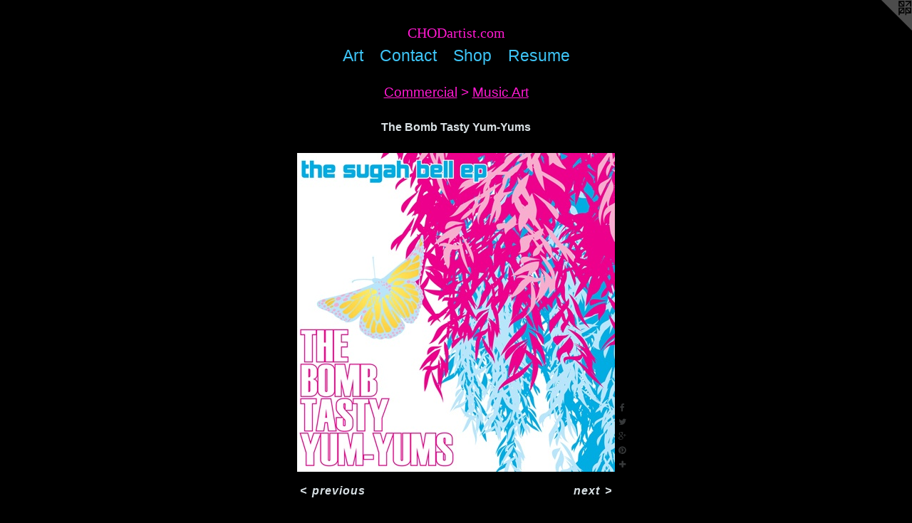

--- FILE ---
content_type: text/html;charset=utf-8
request_url: https://chodartist.com/artwork/2311474-The%20Sugar%20Bell%20EP.html
body_size: 3807
content:
<!doctype html><html class="no-js a-image mobile-title-align--center has-mobile-menu-icon--left l-simple p-artwork has-page-nav mobile-menu-align--center has-wall-text "><head><meta charset="utf-8" /><meta content="IE=edge" http-equiv="X-UA-Compatible" /><meta http-equiv="X-OPP-Site-Id" content="36142" /><meta http-equiv="X-OPP-Revision" content="1767" /><meta http-equiv="X-OPP-Locke-Environment" content="production" /><meta http-equiv="X-OPP-Locke-Release" content="v0.0.141" /><title>CHODartist.com</title><link rel="canonical" href="https://chodartist.com/artwork/2311474-The%20Sugar%20Bell%20EP.html" /><meta content="website" property="og:type" /><meta property="og:url" content="https://chodartist.com/artwork/2311474-The%20Sugar%20Bell%20EP.html" /><meta property="og:title" content="The Sugar Bell EP" /><meta content="width=device-width, initial-scale=1" name="viewport" /><link type="text/css" rel="stylesheet" href="//cdnjs.cloudflare.com/ajax/libs/normalize/3.0.2/normalize.min.css" /><link type="text/css" rel="stylesheet" media="only all" href="//maxcdn.bootstrapcdn.com/font-awesome/4.3.0/css/font-awesome.min.css" /><link type="text/css" rel="stylesheet" media="not all and (min-device-width: 600px) and (min-device-height: 600px)" href="/release/locke/production/v0.0.141/css/small.css" /><link type="text/css" rel="stylesheet" media="only all and (min-device-width: 600px) and (min-device-height: 600px)" href="/release/locke/production/v0.0.141/css/large-simple.css" /><link type="text/css" rel="stylesheet" media="not all and (min-device-width: 600px) and (min-device-height: 600px)" href="/r17674601980000001767/css/small-site.css" /><link type="text/css" rel="stylesheet" media="only all and (min-device-width: 600px) and (min-device-height: 600px)" href="/r17674601980000001767/css/large-site.css" /><script>window.OPP = window.OPP || {};
OPP.modernMQ = 'only all';
OPP.smallMQ = 'not all and (min-device-width: 600px) and (min-device-height: 600px)';
OPP.largeMQ = 'only all and (min-device-width: 600px) and (min-device-height: 600px)';
OPP.downURI = '/x/1/4/2/36142/.down';
OPP.gracePeriodURI = '/x/1/4/2/36142/.grace_period';
OPP.imgL = function (img) {
  !window.lazySizes && img.onerror();
};
OPP.imgE = function (img) {
  img.onerror = img.onload = null;
  img.src = img.getAttribute('data-src');
  //img.srcset = img.getAttribute('data-srcset');
};</script><script src="/release/locke/production/v0.0.141/js/modernizr.js"></script><script src="/release/locke/production/v0.0.141/js/masonry.js"></script><script src="/release/locke/production/v0.0.141/js/respimage.js"></script><script src="/release/locke/production/v0.0.141/js/ls.aspectratio.js"></script><script src="/release/locke/production/v0.0.141/js/lazysizes.js"></script><script src="/release/locke/production/v0.0.141/js/large.js"></script><script src="/release/locke/production/v0.0.141/js/hammer.js"></script><script>if (!Modernizr.mq('only all')) { document.write('<link type="text/css" rel="stylesheet" href="/release/locke/production/v0.0.141/css/minimal.css">') }</script><style>.media-max-width {
  display: block;
}

@media (min-height: 640px) {

  .media-max-width {
    max-width: 446.0px;
  }

}

@media (max-height: 640px) {

  .media-max-width {
    max-width: 69.6875vh;
  }

}</style><script>(function(i,s,o,g,r,a,m){i['GoogleAnalyticsObject']=r;i[r]=i[r]||function(){
(i[r].q=i[r].q||[]).push(arguments)},i[r].l=1*new Date();a=s.createElement(o),
m=s.getElementsByTagName(o)[0];a.async=1;a.src=g;m.parentNode.insertBefore(a,m)
})(window,document,'script','//www.google-analytics.com/analytics.js','ga');
ga('create', 'UA-27345873-1', 'auto');
ga('send', 'pageview');</script></head><body><a class=" logo hidden--small" href="http://otherpeoplespixels.com/ref/chodartist.com" title="Website by OtherPeoplesPixels" target="_blank"></a><header id="header"><a class=" site-title" href="/home.html"><span class=" site-title-text u-break-word">CHODartist.com</span><div class=" site-title-media"></div></a><a id="mobile-menu-icon" class="mobile-menu-icon hidden--no-js hidden--large"><svg viewBox="0 0 21 17" width="21" height="17" fill="currentColor"><rect x="0" y="0" width="21" height="3" rx="0"></rect><rect x="0" y="7" width="21" height="3" rx="0"></rect><rect x="0" y="14" width="21" height="3" rx="0"></rect></svg></a></header><nav class=" hidden--large"><ul class=" site-nav"><li class="nav-item nav-home "><a class="nav-link " href="/home.html">Home</a></li><li class="nav-item expanded nav-museum "><a class="nav-link " href="/section/268622.html">Art</a><ul><li class="nav-item expanded nav-museum "><a class="nav-link " href="/section/268748-Commercial.html">Commercial</a><ul><li class="nav-gallery nav-item expanded "><a class="nav-link " href="/section/268912-Movie%20Poster%20Art.html">Movie Poster Art</a></li><li class="nav-gallery nav-item expanded "><a class="selected nav-link " href="/section/268915-Music%20Art.html">Music Art</a></li><li class="nav-gallery nav-item expanded "><a class="nav-link " href="/section/409702-Commissions.html">Commissions</a></li><li class="nav-gallery nav-item expanded "><a class="nav-link " href="/section/268913-Miscellaneous.html">Miscellaneous</a></li><li class="nav-gallery nav-item expanded "><a class="nav-link " href="/section/268911-Newspaper.html">Newspaper</a></li><li class="nav-gallery nav-item expanded "><a class="nav-link " href="/section/268916-T-Shirt%20Design.html">T-Shirt Design</a></li><li class="nav-gallery nav-item expanded "><a class="nav-link " href="/section/475696-Sticker%20Design.html">Sticker Design</a></li><li class="nav-gallery nav-item expanded "><a class="nav-link " href="/section/481224-Random%20Products%2c%20Inc%2e.html">Random</a></li></ul></li><li class="nav-item expanded nav-museum "><a class="nav-link " href="/section/268637-Solo%20Exhibits.html">Solo Exhibits</a><ul><li class="nav-gallery nav-item "><a class="nav-link " href="/section/469501-EDISON%27S%202018%20DISPLAY.html">EDISON'S 2018 DISPLAY</a></li><li class="nav-gallery nav-item "><a class="nav-link " href="/section/379522-This%20is%20the%20Way%20the%20World%20Ends.html">This is the Way the World Ends</a></li><li class="nav-gallery nav-item "><a class="nav-link " href="/section/268743-Ramifications.html">Ramifications</a></li><li class="nav-gallery nav-item "><a class="nav-link " href="/section/268742-Bane.html">Bane</a></li></ul></li><li class="nav-item expanded nav-museum "><a class="nav-link " href="/section/268638-Curated%20Exhibits.html">Curated Exhibits</a><ul><li class="nav-gallery nav-item "><a class="nav-link " href="/section/517303-LOW%20EXPECTATIONS.html">LOW EXPECTATIONS</a></li><li class="nav-gallery nav-item "><a class="nav-link " href="/section/302122-Cinematic%20Redux%20III.html">Cinematic Redux III</a></li><li class="nav-gallery nav-item "><a class="nav-link " href="/section/268797-Cinematic%20Redux%20II.html">Cinematic Redux II</a></li><li class="nav-gallery nav-item "><a class="nav-link " href="/section/268798-Avenging%20Cleveland.html">Avenging Cleveland</a></li><li class="nav-gallery nav-item "><a class="nav-link " href="/section/268796-Cinematic%20Redux.html">Cinematic Redux</a></li></ul></li><li class="nav-gallery nav-item expanded "><a class="nav-link " href="/section/268649-Gallery%20Shows.html">Gallery Shows</a></li><li class="nav-item expanded nav-museum "><a class="nav-link " href="/section/268744-Comic%20Book%20Pages.html">Comic Book Pages</a><ul><li class="nav-gallery nav-item "><a class="nav-link " href="/section/505500-Baby%20Arms%20The%20Destroyer.html">Baby Arms The Destroyer</a></li><li class="nav-gallery nav-item "><a class="nav-link " href="/section/268803-Feed%20on%20Flesh%3a%20What%20Do%20Zombies%20Think.html">Feed on Flesh: What Do Zombies Think</a></li><li class="nav-gallery nav-item "><a class="nav-link " href="/section/268804-Crack.html">Crack</a></li><li class="nav-gallery nav-item "><a class="nav-link " href="/artwork/3236629-CASH.html">Miscellaneous</a></li></ul></li><li class="nav-gallery nav-item expanded "><a class="nav-link " href="/section/499752-Murals.html">Murals</a></li><li class="nav-gallery nav-item expanded "><a class="nav-link " href="/section/477963-Resin%20Figures.html">Resin Figures</a></li><li class="nav-item expanded nav-museum "><a class="nav-link " href="/section/268747-Children%27s%20Books.html">Children's Books</a><ul><li class="nav-gallery nav-item "><a class="nav-link " href="/section/268799-I%20Smell%20Something%20Stanky.html">I Smell Something Stanky</a></li><li class="nav-gallery nav-item "><a class="nav-link " href="/section/268802-Speedy%20Tomato%20Finds%20a%20Job.html">Speedy Tomato Finds a Job</a></li><li class="nav-gallery nav-item "><a class="nav-link " href="/section/268801-The%20Binky%20Monster.html">The Binky Monster</a></li><li class="nav-gallery nav-item "><a class="nav-link " href="/section/268800-A%20Christmas%20to%20Forget.html">A Christmas to Forget</a></li></ul></li><li class="nav-gallery nav-item expanded "><a class="nav-link " href="/section/268745-Personal.html">Personal</a></li><li class="nav-gallery nav-item expanded "><a class="nav-link " href="/section/409705-Process.html">Process</a></li></ul></li><li class="nav-item nav-contact "><a class="nav-link " href="/contact.html">Contact</a></li><li class="nav-links nav-item "><a class="nav-link " href="/links.html">Shop</a></li><li class="nav-item nav-pdf2 "><a target="_blank" class="nav-link " href="//img-cache.oppcdn.com/fixed/36142/assets/C43ixIJdssD1k97K.pdf">Resume</a></li></ul></nav><div class=" content"><nav class=" hidden--small" id="nav"><header><a class=" site-title" href="/home.html"><span class=" site-title-text u-break-word">CHODartist.com</span><div class=" site-title-media"></div></a></header><ul class=" site-nav"><li class="nav-item nav-home "><a class="nav-link " href="/home.html">Home</a></li><li class="nav-item expanded nav-museum "><a class="nav-link " href="/section/268622.html">Art</a><ul><li class="nav-item expanded nav-museum "><a class="nav-link " href="/section/268748-Commercial.html">Commercial</a><ul><li class="nav-gallery nav-item expanded "><a class="nav-link " href="/section/268912-Movie%20Poster%20Art.html">Movie Poster Art</a></li><li class="nav-gallery nav-item expanded "><a class="selected nav-link " href="/section/268915-Music%20Art.html">Music Art</a></li><li class="nav-gallery nav-item expanded "><a class="nav-link " href="/section/409702-Commissions.html">Commissions</a></li><li class="nav-gallery nav-item expanded "><a class="nav-link " href="/section/268913-Miscellaneous.html">Miscellaneous</a></li><li class="nav-gallery nav-item expanded "><a class="nav-link " href="/section/268911-Newspaper.html">Newspaper</a></li><li class="nav-gallery nav-item expanded "><a class="nav-link " href="/section/268916-T-Shirt%20Design.html">T-Shirt Design</a></li><li class="nav-gallery nav-item expanded "><a class="nav-link " href="/section/475696-Sticker%20Design.html">Sticker Design</a></li><li class="nav-gallery nav-item expanded "><a class="nav-link " href="/section/481224-Random%20Products%2c%20Inc%2e.html">Random</a></li></ul></li><li class="nav-item expanded nav-museum "><a class="nav-link " href="/section/268637-Solo%20Exhibits.html">Solo Exhibits</a><ul><li class="nav-gallery nav-item "><a class="nav-link " href="/section/469501-EDISON%27S%202018%20DISPLAY.html">EDISON'S 2018 DISPLAY</a></li><li class="nav-gallery nav-item "><a class="nav-link " href="/section/379522-This%20is%20the%20Way%20the%20World%20Ends.html">This is the Way the World Ends</a></li><li class="nav-gallery nav-item "><a class="nav-link " href="/section/268743-Ramifications.html">Ramifications</a></li><li class="nav-gallery nav-item "><a class="nav-link " href="/section/268742-Bane.html">Bane</a></li></ul></li><li class="nav-item expanded nav-museum "><a class="nav-link " href="/section/268638-Curated%20Exhibits.html">Curated Exhibits</a><ul><li class="nav-gallery nav-item "><a class="nav-link " href="/section/517303-LOW%20EXPECTATIONS.html">LOW EXPECTATIONS</a></li><li class="nav-gallery nav-item "><a class="nav-link " href="/section/302122-Cinematic%20Redux%20III.html">Cinematic Redux III</a></li><li class="nav-gallery nav-item "><a class="nav-link " href="/section/268797-Cinematic%20Redux%20II.html">Cinematic Redux II</a></li><li class="nav-gallery nav-item "><a class="nav-link " href="/section/268798-Avenging%20Cleveland.html">Avenging Cleveland</a></li><li class="nav-gallery nav-item "><a class="nav-link " href="/section/268796-Cinematic%20Redux.html">Cinematic Redux</a></li></ul></li><li class="nav-gallery nav-item expanded "><a class="nav-link " href="/section/268649-Gallery%20Shows.html">Gallery Shows</a></li><li class="nav-item expanded nav-museum "><a class="nav-link " href="/section/268744-Comic%20Book%20Pages.html">Comic Book Pages</a><ul><li class="nav-gallery nav-item "><a class="nav-link " href="/section/505500-Baby%20Arms%20The%20Destroyer.html">Baby Arms The Destroyer</a></li><li class="nav-gallery nav-item "><a class="nav-link " href="/section/268803-Feed%20on%20Flesh%3a%20What%20Do%20Zombies%20Think.html">Feed on Flesh: What Do Zombies Think</a></li><li class="nav-gallery nav-item "><a class="nav-link " href="/section/268804-Crack.html">Crack</a></li><li class="nav-gallery nav-item "><a class="nav-link " href="/artwork/3236629-CASH.html">Miscellaneous</a></li></ul></li><li class="nav-gallery nav-item expanded "><a class="nav-link " href="/section/499752-Murals.html">Murals</a></li><li class="nav-gallery nav-item expanded "><a class="nav-link " href="/section/477963-Resin%20Figures.html">Resin Figures</a></li><li class="nav-item expanded nav-museum "><a class="nav-link " href="/section/268747-Children%27s%20Books.html">Children's Books</a><ul><li class="nav-gallery nav-item "><a class="nav-link " href="/section/268799-I%20Smell%20Something%20Stanky.html">I Smell Something Stanky</a></li><li class="nav-gallery nav-item "><a class="nav-link " href="/section/268802-Speedy%20Tomato%20Finds%20a%20Job.html">Speedy Tomato Finds a Job</a></li><li class="nav-gallery nav-item "><a class="nav-link " href="/section/268801-The%20Binky%20Monster.html">The Binky Monster</a></li><li class="nav-gallery nav-item "><a class="nav-link " href="/section/268800-A%20Christmas%20to%20Forget.html">A Christmas to Forget</a></li></ul></li><li class="nav-gallery nav-item expanded "><a class="nav-link " href="/section/268745-Personal.html">Personal</a></li><li class="nav-gallery nav-item expanded "><a class="nav-link " href="/section/409705-Process.html">Process</a></li></ul></li><li class="nav-item nav-contact "><a class="nav-link " href="/contact.html">Contact</a></li><li class="nav-links nav-item "><a class="nav-link " href="/links.html">Shop</a></li><li class="nav-item nav-pdf2 "><a target="_blank" class="nav-link " href="//img-cache.oppcdn.com/fixed/36142/assets/C43ixIJdssD1k97K.pdf">Resume</a></li></ul><footer><div class=" copyright">© CHAD KIMES</div><div class=" credit"><a href="http://otherpeoplespixels.com/ref/chodartist.com" target="_blank">Website by OtherPeoplesPixels</a></div></footer></nav><main id="main"><div class=" page clearfix media-max-width"><h1 class="parent-title title"><a class=" title-segment hidden--small" href="/section/268748-Commercial.html">Commercial</a><span class=" title-sep hidden--small"> &gt; </span><a class=" title-segment" href="/section/268915-Music%20Art.html">Music Art</a></h1><div class="description wordy t-multi-column description-0 u-columns-1 u-break-word border-color "><p>The Bomb Tasty Yum-Yums</p></div><div class=" media-and-info"><div class=" page-media-wrapper media"><a class=" page-media" title="The Sugar Bell EP" href="/artwork/2311475-The%20Sugar%20Bell%20EP.html" id="media"><img data-aspectratio="446/448" class="u-img " alt="The Sugar Bell EP" src="//img-cache.oppcdn.com/fixed/36142/assets/WBfXT_Ir8q1PW8Y2.jpg" srcset="//img-cache.oppcdn.com/fixed/36142/assets/WBfXT_Ir8q1PW8Y2.jpg 446w" sizes="(max-device-width: 599px) 100vw,
(max-device-height: 599px) 100vw,
446px" /></a><a class=" zoom-corner" style="display: none" id="zoom-corner"><span class=" zoom-icon fa fa-search-plus"></span></a><div class="share-buttons a2a_kit social-icons hidden--small" data-a2a-title="The Sugar Bell EP" data-a2a-url="https://chodartist.com/artwork/2311474-The%20Sugar%20Bell%20EP.html"><a class="u-img-link a2a_button_facebook share-button "><span class="facebook social-icon fa-facebook fa "></span></a><a class="u-img-link share-button a2a_button_twitter "><span class="twitter fa-twitter social-icon fa "></span></a><a class="a2a_button_google_plus u-img-link share-button "><span class="googleplus fa-google-plus social-icon fa "></span></a><a class="u-img-link a2a_button_pinterest share-button "><span class="fa-pinterest social-icon pinterest fa "></span></a><a target="_blank" class="u-img-link share-button a2a_dd " href="https://www.addtoany.com/share_save"><span class="social-icon share fa-plus fa "></span></a></div></div><div class=" info border-color"><div class=" wall-text border-color"><div class=" wt-item wt-title">The Sugar Bell EP</div><div class=" wt-item wt-date">2008</div></div><div class=" page-nav hidden--small border-color clearfix"><a class=" prev" id="artwork-prev" href="/artwork/2311476-The%20Sugar%20Bell%20EP.html">&lt; <span class=" m-hover-show">previous</span></a> <a class=" next" id="artwork-next" href="/artwork/2311475-The%20Sugar%20Bell%20EP.html"><span class=" m-hover-show">next</span> &gt;</a></div></div></div><div class="share-buttons a2a_kit social-icons hidden--large" data-a2a-title="The Sugar Bell EP" data-a2a-url="https://chodartist.com/artwork/2311474-The%20Sugar%20Bell%20EP.html"><a class="u-img-link a2a_button_facebook share-button "><span class="facebook social-icon fa-facebook fa "></span></a><a class="u-img-link share-button a2a_button_twitter "><span class="twitter fa-twitter social-icon fa "></span></a><a class="a2a_button_google_plus u-img-link share-button "><span class="googleplus fa-google-plus social-icon fa "></span></a><a class="u-img-link a2a_button_pinterest share-button "><span class="fa-pinterest social-icon pinterest fa "></span></a><a target="_blank" class="u-img-link share-button a2a_dd " href="https://www.addtoany.com/share_save"><span class="social-icon share fa-plus fa "></span></a></div></div></main></div><footer><div class=" copyright">© CHAD KIMES</div><div class=" credit"><a href="http://otherpeoplespixels.com/ref/chodartist.com" target="_blank">Website by OtherPeoplesPixels</a></div></footer><div class=" modal zoom-modal" style="display: none" id="zoom-modal"><style>@media (min-aspect-ratio: 223/224) {

  .zoom-media {
    width: auto;
    max-height: 448px;
    height: 100%;
  }

}

@media (max-aspect-ratio: 223/224) {

  .zoom-media {
    height: auto;
    max-width: 446px;
    width: 100%;
  }

}
@supports (object-fit: contain) {
  img.zoom-media {
    object-fit: contain;
    width: 100%;
    height: 100%;
    max-width: 446px;
    max-height: 448px;
  }
}</style><div class=" zoom-media-wrapper"><img onerror="OPP.imgE(this);" onload="OPP.imgL(this);" data-src="//img-cache.oppcdn.com/fixed/36142/assets/WBfXT_Ir8q1PW8Y2.jpg" data-srcset="//img-cache.oppcdn.com/fixed/36142/assets/WBfXT_Ir8q1PW8Y2.jpg 446w" data-sizes="(max-device-width: 599px) 100vw,
(max-device-height: 599px) 100vw,
446px" class="zoom-media lazyload hidden--no-js " alt="The Sugar Bell EP" /><noscript><img class="zoom-media " alt="The Sugar Bell EP" src="//img-cache.oppcdn.com/fixed/36142/assets/WBfXT_Ir8q1PW8Y2.jpg" /></noscript></div></div><div class=" offline"></div><script src="/release/locke/production/v0.0.141/js/small.js"></script><script src="/release/locke/production/v0.0.141/js/artwork.js"></script><script>var a2a_config = a2a_config || {};a2a_config.prioritize = ['facebook','twitter','linkedin','googleplus','pinterest','instagram','tumblr','share'];a2a_config.onclick = 1;(function(){  var a = document.createElement('script');  a.type = 'text/javascript'; a.async = true;  a.src = '//static.addtoany.com/menu/page.js';  document.getElementsByTagName('head')[0].appendChild(a);})();</script><script>window.oppa=window.oppa||function(){(oppa.q=oppa.q||[]).push(arguments)};oppa('config','pathname','production/v0.0.141/36142');oppa('set','g','true');oppa('set','l','simple');oppa('set','p','artwork');oppa('set','a','image');oppa('rect','m','media','');oppa('send');</script><script async="" src="/release/locke/production/v0.0.141/js/analytics.js"></script><script src="https://otherpeoplespixels.com/static/enable-preview.js"></script></body></html>

--- FILE ---
content_type: text/css;charset=utf-8
request_url: https://chodartist.com/r17674601980000001767/css/small-site.css
body_size: 367
content:
body {
  background-color: #000000;
  font-weight: 700;
  font-style: normal;
  font-family: "Arial", "Helvetica", sans-serif;
}

body {
  color: #d8e0e4;
}

main a {
  color: #3ec3f4;
}

main a:hover {
  text-decoration: underline;
  color: #6ed2f7;
}

main a:visited {
  color: #6ed2f7;
}

.site-title, .mobile-menu-icon {
  color: #ff1ad1;
}

.site-nav, .mobile-menu-link, nav:before, nav:after {
  color: #3ec3f4;
}

.site-nav a {
  color: #3ec3f4;
}

.site-nav a:hover {
  text-decoration: none;
  color: #6ed2f7;
}

.site-nav a:visited {
  color: #3ec3f4;
}

.site-nav a.selected {
  color: #6ed2f7;
}

.site-nav:hover a.selected {
  color: #3ec3f4;
}

footer {
  color: #3ec3f4;
}

footer a {
  color: #3ec3f4;
}

footer a:hover {
  text-decoration: underline;
  color: #6ed2f7;
}

footer a:visited {
  color: #6ed2f7;
}

.title, .news-item-title, .flex-page-title {
  color: #ff1ad1;
}

.title a {
  color: #ff1ad1;
}

.title a:hover {
  text-decoration: none;
  color: #ff4ddb;
}

.title a:visited {
  color: #ff1ad1;
}

.hr, .hr-before:before, .hr-after:after, .hr-before--small:before, .hr-before--large:before, .hr-after--small:after, .hr-after--large:after {
  border-top-color: #627f8e;
}

.button {
  background: #3ec3f4;
  color: #000000;
}

.social-icon {
  background-color: #d8e0e4;
  color: #000000;
}

.welcome-modal {
  background-color: #FFFFFF;
}

.site-title {
  font-family: "Times New Roman", "Times", serif;
  font-style: normal;
  font-weight: 400;
}

nav {
  font-family: "Arial", "Helvetica", sans-serif;
  font-style: normal;
  font-weight: 400;
}

.wordy {
  text-align: left;
}

.site-title {
  font-size: 2.1875rem;
}

footer .credit a {
  color: #d8e0e4;
}